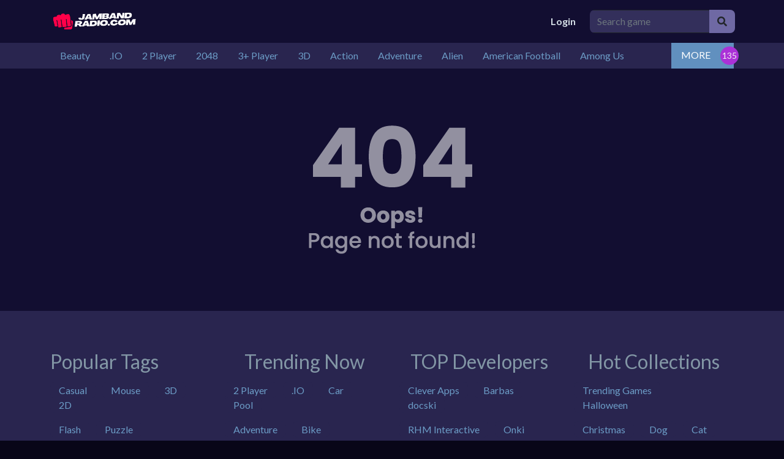

--- FILE ---
content_type: text/html; charset=UTF-8
request_url: http://jambandradio.com/basketballLive-zthvsg-27413-31126.html
body_size: 4831
content:
<!DOCTYPE html>
<html lang="en" dir="ltr">
	<head>
		<meta charset="utf-8">
		<meta name="viewport" content="width=device-width, initial-scale=1, shrink-to-fit=no" />
		<title>404 | Instantly Play Games Online for Free!</title>
		<meta name="description" content="Page not found">
				<meta name="robots" content="noindex">
					<!-- Google tag (gtag.js) -->
	<script async src="https://www.googletagmanager.com/gtag/js?id=G-8FX4XVW4H2"></script>
	<script>
	  window.dataLayer = window.dataLayer || [];
	  function gtag(){dataLayer.push(arguments);}
	  gtag('js', new Date());

	  gtag('config', 'G-8FX4XVW4H2');
	</script>
			<!-- Google fonts-->
		<link href="https://fonts.googleapis.com/css?family=Montserrat:400,700" rel="stylesheet" type="text/css" />
		<link href="https://fonts.googleapis.com/css?family=Lato:400,700,400italic,700italic" rel="stylesheet" type="text/css" />
		<link rel="stylesheet" type="text/css" href="https://www.jambandradio.com/content/themes/dark-grid/style/bootstrap.min.css" />
		<link rel="stylesheet" type="text/css" href="https://www.jambandradio.com/content/themes/dark-grid/style/jquery-comments.css" />
		<link rel="stylesheet" type="text/css" href="https://www.jambandradio.com/content/themes/dark-grid/style/user.css" />
		<link rel="stylesheet" type="text/css" href="https://www.jambandradio.com/content/themes/dark-grid/style/style.css" />
		<link rel="stylesheet" type="text/css" href="https://www.jambandradio.com/content/themes/dark-grid/style/custom.css" />
		<!-- Font Awesome icons (free version)-->
		<link rel="stylesheet" href="https://cdnjs.cloudflare.com/ajax/libs/font-awesome/5.15.4/css/all.min.css">
				<!-- Google tag (gtag.js) -->
<script async src="https://www.googletagmanager.com/gtag/js?id=G-RP55TM533Q"></script>
<script>
  window.dataLayer = window.dataLayer || [];
  function gtag(){dataLayer.push(arguments);}
  gtag('js', new Date());

  gtag('config', 'G-RP55TM533Q');
</script>	</head>
	<body id="page-top">
		<!-- Navigation-->
		<div class="container site-container">
		<div class="site-content">
		<nav class="navbar navbar-expand-lg navbar-dark top-nav" id="mainNav">
			<div class="container">
				<button class="navbar-toggler navbar-toggler-left collapsed" type="button" data-bs-toggle="collapse" data-bs-target="#navb" aria-expanded="false">
					<span class="navbar-toggler-icon"></span>
				</button>
				<a class="navbar-brand js-scroll-trigger" href="https://www.jambandradio.com/"><img src="https://www.jambandradio.com/images/site-logo-183132.png" class="site-logo" alt="site-logo"></a>
				<div class="navbar-collapse collapse justify-content-end" id="navb">
	<ul class="navbar-nav ml-auto">
				<li class="nav-item"><a class="nav-link" href="https://www.jambandradio.com/login/">Login</a></li>	</ul>
	<form class="form-inline my-2 my-lg-0 search-bar" action="/index.php">
		<div class="input-group">
			<input type="hidden" name="viewpage" value="search" />
			<input type="text" class="form-control rounded-left search" placeholder="Search game" name="slug" minlength="2" required />
			<div class="input-group-append">
				<button type="submit" class="btn btn-search" type="button">
					<i class="fa fa-search"></i>
				</button>
			</div>
		</div>
	</form>
</div>							</div>
		</nav>
		<div class="nav-categories">
			<div class="container">
				<nav class='greedy'>
	<ul class="links list-categories"><a href="https://www.jambandradio.com/games/beauty"><li>Beauty</li></a><a href="https://www.jambandradio.com/games/io"><li>.IO</li></a><a href="https://www.jambandradio.com/games/2-player"><li>2 Player</li></a><a href="https://www.jambandradio.com/games/2048-games"><li>2048</li></a><a href="https://www.jambandradio.com/games/3-player"><li>3+ Player</li></a><a href="https://www.jambandradio.com/games/3d"><li>3D</li></a><a href="https://www.jambandradio.com/games/action"><li>Action</li></a><a href="https://www.jambandradio.com/games/adventure"><li>Adventure</li></a><a href="https://www.jambandradio.com/games/alien"><li>Alien</li></a><a href="https://www.jambandradio.com/games/american-football"><li>American Football</li></a><a href="https://www.jambandradio.com/games/among-us"><li>Among Us</li></a><a href="https://www.jambandradio.com/games/animal"><li>Animal</li></a><a href="https://www.jambandradio.com/games/arcade"><li>Arcade</li></a><a href="https://www.jambandradio.com/games/archery"><li>Archery</li></a><a href="https://www.jambandradio.com/games/arena"><li>Arena</li></a><a href="https://www.jambandradio.com/games/barbas"><li>Barbas</li></a><a href="https://www.jambandradio.com/games/base-defense"><li>Base Defense</li></a><a href="https://www.jambandradio.com/games/basketball"><li>Basketball </li></a><a href="https://www.jambandradio.com/games/battle-royale"><li>Battle Royale</li></a><a href="https://www.jambandradio.com/games/bike"><li>Bike</li></a><a href="https://www.jambandradio.com/games/board"><li>Board</li></a><a href="https://www.jambandradio.com/games/building"><li>Building</li></a><a href="https://www.jambandradio.com/games/car"><li>Car</li></a><a href="https://www.jambandradio.com/games/card"><li>Card</li></a><a href="https://www.jambandradio.com/games/casual"><li>Casual</li></a><a href="https://www.jambandradio.com/games/cat"><li>Cat</li></a><a href="https://www.jambandradio.com/games/chess"><li>Chess</li></a><a href="https://www.jambandradio.com/games/christmas"><li>Christmas</li></a><a href="https://www.jambandradio.com/games/cleaning"><li>Cleaning</li></a><a href="https://www.jambandradio.com/games/clever-apps"><li>Clever Apps</li></a><a href="https://www.jambandradio.com/games/clicker"><li>Clicker</li></a><a href="https://www.jambandradio.com/games/coderselectronics"><li>CodersElectronics</li></a><a href="https://www.jambandradio.com/games/collection"><li>Collection</li></a><a href="https://www.jambandradio.com/games/color"><li>Color</li></a><a href="https://www.jambandradio.com/games/coltroc"><li>Coltroc</li></a><a href="https://www.jambandradio.com/games/company"><li>Company</li></a><a href="https://www.jambandradio.com/games/connect"><li>Connect</li></a><a href="https://www.jambandradio.com/games/controller"><li>Controller</li></a><a href="https://www.jambandradio.com/games/cute"><li>Cute</li></a><a href="https://www.jambandradio.com/games/destroy"><li>Destroy</li></a><a href="https://www.jambandradio.com/games/detective"><li>Detective</li></a><a href="https://www.jambandradio.com/games/dinosaur"><li>Dinosaur</li></a><a href="https://www.jambandradio.com/games/docski"><li>docski</li></a><a href="https://www.jambandradio.com/games/dog"><li>Dog</li></a><a href="https://www.jambandradio.com/games/drawing"><li>Drawing</li></a><a href="https://www.jambandradio.com/games/dress-up"><li>Dress Up</li></a><a href="https://www.jambandradio.com/games/driving"><li>Driving</li></a><a href="https://www.jambandradio.com/games/escape"><li>Escape</li></a><a href="https://www.jambandradio.com/games/escape-rooms"><li>Escape Rooms</li></a><a href="https://www.jambandradio.com/games/fantasy"><li>Fantasy</li></a><a href="https://www.jambandradio.com/games/farm"><li>Farm</li></a><a href="https://www.jambandradio.com/games/fighting"><li>Fighting</li></a><a href="https://www.jambandradio.com/games/fire-flour"><li>Fire Flour</li></a><a href="https://www.jambandradio.com/games/first-person-shooter"><li>First Person Shooter</li></a><a href="https://www.jambandradio.com/games/fisher"><li>Fisher</li></a><a href="https://www.jambandradio.com/games/fishing"><li>Fishing</li></a><a href="https://www.jambandradio.com/games/five-nights-at-freddy-s-games"><li>Five Nights at Freddy's Games</li></a><a href="https://www.jambandradio.com/games/flash"><li>Flash</li></a><a href="https://www.jambandradio.com/games/flying"><li>Flying</li></a><a href="https://www.jambandradio.com/games/funny"><li>Funny</li></a><a href="https://www.jambandradio.com/games/future"><li>Future</li></a><a href="https://www.jambandradio.com/games/games-to-play-with-friends"><li>Games to Play with Friends</li></a><a href="https://www.jambandradio.com/games/go-panda-games"><li>Go Panda Games</li></a><a href="https://www.jambandradio.com/games/halloween"><li>Halloween</li></a><a href="https://www.jambandradio.com/games/helicopter"><li>Helicopter</li></a><a href="https://www.jambandradio.com/games/historical"><li>Historical</li></a><a href="https://www.jambandradio.com/games/horror"><li>Horror</li></a><a href="https://www.jambandradio.com/games/html5"><li>HTML5</li></a><a href="https://www.jambandradio.com/games/hunting"><li>Hunting</li></a><a href="https://www.jambandradio.com/games/idle"><li>Idle</li></a><a href="https://www.jambandradio.com/games/incremental"><li>Incremental</li></a><a href="https://www.jambandradio.com/games/jet-ski"><li>Jet Ski</li></a><a href="https://www.jambandradio.com/games/jump-scare"><li>Jump Scare</li></a><a href="https://www.jambandradio.com/games/jumping"><li>Jumping</li></a><a href="https://www.jambandradio.com/games/knight"><li>Knight</li></a><a href="https://www.jambandradio.com/games/lapamauve"><li>LapaMauve</li></a><a href="https://www.jambandradio.com/games/logic"><li>Logic</li></a><a href="https://www.jambandradio.com/games/mahjong"><li>Mahjong</li></a><a href="https://www.jambandradio.com/games/match-3"><li>Match 3</li></a><a href="https://www.jambandradio.com/games/merge"><li>Merge</li></a><a href="https://www.jambandradio.com/games/minecraft"><li>Minecraft</li></a><a href="https://www.jambandradio.com/games/mini-crossword"><li>Mini Crossword</li></a><a href="https://www.jambandradio.com/games/minigames"><li>Minigames</li></a><a href="https://www.jambandradio.com/games/multiplayer"><li>Multiplayer</li></a><a href="https://www.jambandradio.com/games/music"><li>Music </li></a><a href="https://www.jambandradio.com/games/noxgames"><li>NOXGAMES</li></a><a href="https://www.jambandradio.com/games/observation"><li>Observation</li></a><a href="https://www.jambandradio.com/games/obstacle"><li>Obstacle</li></a><a href="https://www.jambandradio.com/games/onki-games"><li>Onki Games</li></a><a href="https://www.jambandradio.com/games/originals"><li>Originals </li></a><a href="https://www.jambandradio.com/games/parking"><li>Parking</li></a><a href="https://www.jambandradio.com/games/parkour"><li>Parkour</li></a><a href="https://www.jambandradio.com/games/pet"><li>Pet</li></a><a href="https://www.jambandradio.com/games/platform"><li>Platform</li></a><a href="https://www.jambandradio.com/games/point-and-click"><li>Point And Click</li></a><a href="https://www.jambandradio.com/games/police-chase"><li>Police Chase</li></a><a href="https://www.jambandradio.com/games/pool"><li>Pool</li></a><a href="https://www.jambandradio.com/games/prison-break"><li>Prison Break</li></a><a href="https://www.jambandradio.com/games/puzzle"><li>Puzzle</li></a><a href="https://www.jambandradio.com/games/racing"><li>Racing</li></a><a href="https://www.jambandradio.com/games/rescue"><li>Rescue</li></a><a href="https://www.jambandradio.com/games/rhm-interactive"><li>RHM Interactive </li></a><a href="https://www.jambandradio.com/games/roberto-mulas"><li>Roberto Mulas</li></a><a href="https://www.jambandradio.com/games/robot"><li>Robot</li></a><a href="https://www.jambandradio.com/games/roller-coaster"><li>Roller Coaster</li></a><a href="https://www.jambandradio.com/games/running"><li>Running</li></a><a href="https://www.jambandradio.com/games/samurai"><li>Samurai</li></a><a href="https://www.jambandradio.com/games/sandbox"><li>Sandbox</li></a><a href="https://www.jambandradio.com/games/sea"><li>Sea</li></a><a href="https://www.jambandradio.com/games/service"><li>Service</li></a><a href="https://www.jambandradio.com/games/shooter"><li>Shooter</li></a><a href="https://www.jambandradio.com/games/shooting"><li>Shooting</li></a><a href="https://www.jambandradio.com/games/skill"><li>Skill</li></a><a href="https://www.jambandradio.com/games/snake-games"><li>Snake </li></a><a href="https://www.jambandradio.com/games/sniper"><li>Sniper</li></a><a href="https://www.jambandradio.com/games/snowboarding"><li>Snowboarding</li></a><a href="https://www.jambandradio.com/games/soccer"><li>Soccer</li></a><a href="https://www.jambandradio.com/games/soldier"><li>Soldier</li></a><a href="https://www.jambandradio.com/games/space"><li>Space</li></a><a href="https://www.jambandradio.com/games/sport"><li>Sport</li></a><a href="https://www.jambandradio.com/games/sports"><li>Sports</li></a><a href="https://www.jambandradio.com/games/stickman"><li>Stickman</li></a><a href="https://www.jambandradio.com/games/strategy"><li>Strategy</li></a><a href="https://www.jambandradio.com/games/stunt"><li>Stunt</li></a><a href="https://www.jambandradio.com/games/sudoku"><li>Sudoku</li></a><a href="https://www.jambandradio.com/games/super-hero"><li>Super Hero</li></a><a href="https://www.jambandradio.com/games/survival"><li>Survival</li></a><a href="https://www.jambandradio.com/games/tank"><li>Tank</li></a><a href="https://www.jambandradio.com/games/taxi"><li>Taxi</li></a><a href="https://www.jambandradio.com/games/tennis"><li>Tennis</li></a><a href="https://www.jambandradio.com/games/third-person-shooter"><li>Third Person Shooter</li></a><a href="https://www.jambandradio.com/games/tower-defense"><li>Tower Defense</li></a><a href="https://www.jambandradio.com/games/training"><li>Training</li></a><a href="https://www.jambandradio.com/games/truck"><li>Truck</li></a><a href="https://www.jambandradio.com/games/two-players"><li>Two players</li></a><a href="https://www.jambandradio.com/games/unicorn-games"><li>Unicorn</li></a><a href="https://www.jambandradio.com/games/upgrade"><li>Upgrade</li></a><a href="https://www.jambandradio.com/games/vally-games"><li>VALLY GAMES</li></a><a href="https://www.jambandradio.com/games/virus"><li>Virus</li></a><a href="https://www.jambandradio.com/games/war"><li>War</li></a><a href="https://www.jambandradio.com/games/webgl"><li>WebGL</li></a><a href="https://www.jambandradio.com/games/wild-west"><li>Wild West</li></a><a href="https://www.jambandradio.com/games/winter"><li>Winter</li></a><a href="https://www.jambandradio.com/games/wolf"><li>Wolf</li></a><a href="https://www.jambandradio.com/games/word"><li>Word</li></a><a href="https://www.jambandradio.com/games/zombie"><li>Zombie</li></a></ul>	<button>MORE</button>
  	<ul class='hidden-links hidden'></ul>
</nav>			</div>
		</div><div class="container">
	<div class="game-container text-center">
		<img src="https://www.jambandradio.com/content/themes/dark-grid/images/404.png">
	</div>
</div>
	<footer class="footer">
		<div class="container">
			<div class="row">
				<div class="col-lg-3">
					<div class="footer-1">
						<p><h2>Popular Tags</h2></p><p><a href="https://www.jambandradio.com/tag/casual" class="tag-item" target="_blank">Casual</a>
<a href="https://www.jambandradio.com/tag/mouse" class="tag-item" target="_blank">Mouse</a>
<a href="https://www.jambandradio.com/tag/3d" class="tag-item" target="_blank">3D</a>
<a href="https://www.jambandradio.com/tag/2d" class="tag-item" target="_blank">2D</a>
</p><p><a href="https://www.jambandradio.com/tag/flash" class="tag-item" target="_blank">Flash</a>
<a href="https://www.jambandradio.com/tag/puzzle" class="tag-item" target="_blank">Puzzle</a>
<a href="https://www.jambandradio.com/tag/multiplayer" class="tag-item" target="_blank">Multiplayer</a>
</p><p>
<a href="https://www.jambandradio.com/tag/collect" class="tag-item" target="_blank">Collect</a>
<a href="https://www.jambandradio.com/tag/pixel" class="tag-item" target="_blank">Pixel</a>
<a href="https://www.jambandradio.com/tag/shooting" class="tag-item" target="_blank">Shooting</a>
</p><p>
<a href="https://www.jambandradio.com/tag/arcade" class="tag-item" target="_blank">Arcade</a>
<a href="https://www.jambandradio.com/tag/driving" class="tag-item" target="_blank">Driving</a>
<a href="https://www.jambandradio.com/tag/gun" class="tag-item">Gun</a>
</p>
<a href="https://www.jambandradio.com/tag/skill" class="tag-item" target="_blank">Skill</a>
<a href="https://www.jambandradio.com/tag/zombie" class="tag-item" target="_blank">Zombie</a>
<a href="https://www.jambandradio.com/tag/dress-up" class="tag-item" target="_blank">Dress-up</a>
</p><p>
<a href="https://www.jambandradio.com/tag/strategy" class="tag-item" target="_blank">Strategy</a>
<a href="https://www.jambandradio.com/tag/adventure" class="tag-item" target="_blank">Adventure</a>
<a href="https://www.jambandradio.com/tag/battle" class="tag-item" target="_blank">Battle</a>
</p><div class="banner-ad-wrapper"><div class="banner-ad-content" style="padding: 20px 0; text-align: center;"></div></div>					</div>
				</div>
				<div class="col-lg-3">
					<div class="footer-2">
						<p><center><h2>Trending Now</h2></center></p><p><a href="https://www.jambandradio.com/games/2-player"  class="tag-item" target="_blank">2 Player</a>
<a href="https://www.jambandradio.com/games/io" class="tag-item" target="_blank">.IO</a>
<a href="https://www.jambandradio.com/games/car" target="_blank"" class="tag-item">Car</a>
<a href="https://www.jambandradio.com/games/pool"  target="_blank"" class="tag-item">Pool</a>
</p><p><a href="https://www.jambandradio.com/games/adventure" class="tag-item" target="_blank">Adventure</a>
<a href="https://www.jambandradio.com/games/bike" class="tag-item" target="_blank">Bike</a>
<a href="https://www.jambandradio.com/games/beauty" class="tag-item" target="_blank">Beauty</a>
</p>

<p><a href="https://www.jambandradio.com/games/card" class="tag-item" target="_blank">Card</a>
<a href="https://www.jambandradio.com/games/clicker" class="tag-item" target="_blank">Clicker</a>
<a href="https://www.jambandradio.com/games/dress-up" class="tag-item" target="_blank">Dress Up</a>
</p>
<p><a href="https://www.jambandradio.com/games/driving" class="tag-item" target="_blank">Driving</a>
<a href="https://www.jambandradio.com/games/escape" class="tag-item" target="_blank">Escape</a>
<a href="https://www.jambandradio.com/games/fighting" class="tag-item" target="_blank">Fighting</a>
</p><p><a href="https://www.jambandradio.com/games/casual" class="tag-item" target="_blank">Casual</a>
<a href="https://www.jambandradio.com/games/puzzle" class="tag-item" target="_blank">Puzzle</a>
<a href="https://www.jambandradio.com/games/stickman" class="tag-item" target="_blank">Stickman</a>
</p><p><a href="https://www.jambandradio.com/games/flash" class="tag-item" target="_blank">Flash</a>
<a href="https://www.jambandradio.com/games/funny" class="tag-item" target="_blank">Funny</a>
<a href="https://www.jambandradio.com/games/horror" class="tag-item" target="_blank">Horror</a>
</p>
					</div>
				</div>
				<div class="col-lg-3">
					<div class="footer-3">
						<p><center><h2>TOP Developers</h2></center></p><p>
<a href="https://www.jambandradio.com/games/clever-apps" class="tag-item"  target="_blank">Clever Apps</a>
<a href="https://www.jambandradio.com/games/barbas" class="tag-item"  target="_blank">Barbas</a>
<a href="https://www.jambandradio.com/games/docski" class="tag-item"  target="_blank">docski</a>
</p><p>
<a href="https://www.jambandradio.com/games/rhm-interactive" class="tag-item"  target="_blank">RHM Interactive</a>
<a href="https://www.jambandradio.com/games/onki-games" class="tag-item"  target="_blank">Onki Games</a>
</p><p>
<a href="https://www.jambandradio.com/games/coderselectronics" class="tag-item"  target="_blank">CodersElectronics</a>
<a href="https://www.jambandradio.com/games/coltroc" class="tag-item"  target="_blank">Coltroc</a>
</p><p>
<a href="https://www.jambandradio.com/games/noxgames" class="tag-item"  target="_blank">NOXGAMES</a>
<a href="https://www.jambandradio.com/games/go-panda-games" class="tag-item"  target="_blank">Go Panda Games</a>
</p><p>
<a href="https://www.jambandradio.com/games/vally-games" class="tag-item"  target="_blank">VALLY GAMES</a>
<a href="https://www.jambandradio.com/games/lapamauve" class="tag-item"  target="_blank">LapaMauve</a>
</p><p>
<a href="https://www.jambandradio.com/games/roberto-mulas" class="tag-item"  target="_blank">Roberto Mulas</a>
<a href="https://www.jambandradio.com/games/fire-flour" class="tag-item"  target="_blank">Fire Flour</a>
</p>					</div>
				</div>
				<div class="col-lg-3">
					<div class="footer-4">
						<p><center><h2>Hot Collections</h2></center></p><p>
<a href="https://www.jambandradio.com/trending-games" class="tag-item"  target="_blank">Trending Games</a>
<a href="https://www.jambandradio.com/halloween-games" class="tag-item"  target="_blank">Halloween</a>

</p><p>
<a href="https://www.jambandradio.com/christmas-games" class="tag-item"  target="_blank">Christmas</a>
<a href="https://www.jambandradio.com/dog-games" class="tag-item"  target="_blank">Dog</a>
<a href="https://www.jambandradio.com/cat-games" class="tag-item"  target="_blank">Cat</a>
</p><p>
<a href="https://www.jambandradio.com/music-games" class="tag-item"  target="_blank">Music</a>
<a href="https://www.jambandradio.com/zombie-games" class="tag-item"  target="_blank">Zombie</a>
<a href="https://www.jambandradio.com/unicorn-games" class="tag-item"  target="_blank">Unicorn</a>
</p><p>
<a href="https://www.jambandradio.com/fishing-games" class="tag-item"  target="_blank">Fishing</a>
<a href="https://www.jambandradio.com/logic-games" class="tag-item"  target="_blank">Logic</a>
<a href="https://www.jambandradio.com/sudoku-games" class="tag-item"  target="_blank">Sudoku</a>
</p><p>
<a href="https://www.jambandradio.com/among-us-games" class="tag-item"  target="_blank">Among Us</a>
<a href="https://www.jambandradio.com/escape-rooms" class="tag-item"  target="_blank">Escape Rooms</a>
</p><p>
<a href="https://www.jambandradio.com/mini-crossword" class="tag-item"  target="_blank">Mini Crossword</a>
<a href="https://www.jambandradio.com/snake-games" class="tag-item"  target="_blank">Snake</a>

</p>					</div>
				</div>
			</div>
		</div>
	</footer>
	<div class="copyright py-4 text-center">
		<div class="container">
			© 2025 <a href="https://www.jambandradio.com/">Jamband Radio Game</a> | <a href="https://jambandradio.com/page/privacy-policy">Privacy Policy</a>
 | 
<a href="https://jambandradio.com/page/terms-and-conditions">Terms and Conditions</a>
               <span class="dsb-panel">
							</span>
		</div>
	</div>
	</div>
	</div>
	<script type="text/javascript" src="https://www.jambandradio.com/content/themes/dark-grid/js/jquery-3.6.2.min.js"></script>
	<script type="text/javascript" src="https://www.jambandradio.com/content/themes/dark-grid/js/lazysizes.min.js"></script>
	<script type="text/javascript" src="https://www.jambandradio.com/content/themes/dark-grid/js/bootstrap.bundle.min.js"></script>
	<script type="text/javascript" src="https://www.jambandradio.com/js/comment-system.js"></script>
	<script type="text/javascript" src="https://www.jambandradio.com/content/themes/dark-grid/js/script.js"></script>
	<script type="text/javascript" src="https://www.jambandradio.com/content/themes/dark-grid/js/custom.js"></script>
	<script type="text/javascript" src="https://www.jambandradio.com/js/stats.js"></script>
	<div id="adblock-detector-plugin" style="display: none;">
	<div class="adblock-detector-modal">
		<div class="modal show" tabindex="-1" aria-modal="true" style="display:block;">
			<div class="modal-dialog modal-dialog-centered">
				<div class="modal-content">
					<div class="modal-header d-flex justify-content-center align-items-center">
						<div style="font-size: 70px;" class="text-danger text-center">
							<i class="fa fa-exclamation-circle"></i>
							<div style="font-size: 22px">
								<strong>AdBlock detected!</strong>
							</div>
						</div>
					</div>
					<div class="modal-body text-center">
						<p>We noticed you have an ad blocker enabled. We get it—ads can be annoying. However, our site relies on ad revenue to continue offering great games.</p>
						<p>Thank you!</p>
					</div>
					<div class="modal-footer d-flex justify-content-center align-items-center">
						<button type="button" onclick="location.reload()" class="btn btn-primary">Refresh</button>
					</div>
				</div>
			</div>
		</div>
	</div>
</div>			<script type="text/javascript" src="https://www.jambandradio.com/content/plugins/adblock-detector/ad-handler.js"></script>
		  <script defer src="https://static.cloudflareinsights.com/beacon.min.js/vcd15cbe7772f49c399c6a5babf22c1241717689176015" integrity="sha512-ZpsOmlRQV6y907TI0dKBHq9Md29nnaEIPlkf84rnaERnq6zvWvPUqr2ft8M1aS28oN72PdrCzSjY4U6VaAw1EQ==" data-cf-beacon='{"version":"2024.11.0","token":"07c35d906add48a9a32d2692f83dddf4","r":1,"server_timing":{"name":{"cfCacheStatus":true,"cfEdge":true,"cfExtPri":true,"cfL4":true,"cfOrigin":true,"cfSpeedBrain":true},"location_startswith":null}}' crossorigin="anonymous"></script>
</body>
</html>

--- FILE ---
content_type: text/css
request_url: https://www.jambandradio.com/content/themes/dark-grid/style/custom.css
body_size: -357
content:
/*

Custom style

You can override the default class or style here

This file will not be overwritten by the updater

*/